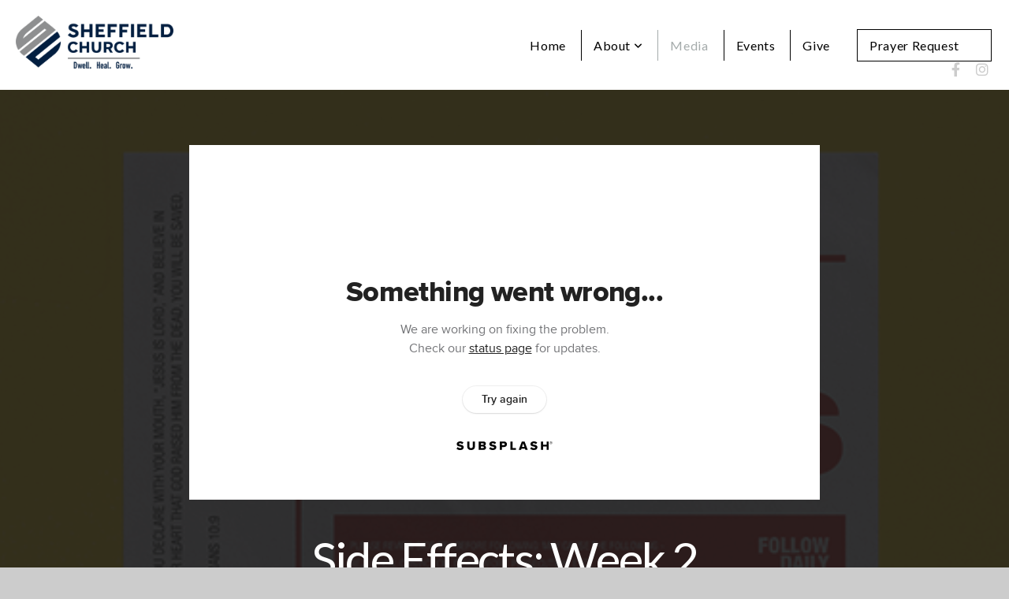

--- FILE ---
content_type: text/html; charset=utf-8
request_url: https://subsplash.com/u/-BHDNZ2/media/embed/d/97865wc?&info=0
body_size: 17065
content:
<!DOCTYPE html><html lang="en"><head><meta charSet="utf-8"/><meta name="viewport" content="width=device-width, initial-scale=1"/><link rel="stylesheet" href="https://assets.prod.subsplash.io/web-app/_next/static/css/1b6dc5a8b7dea857.css" data-precedence="next"/><link rel="preload" as="script" fetchPriority="low" href="https://assets.prod.subsplash.io/web-app/_next/static/chunks/webpack-53c6ca6fa18ac19e.js"/><script src="https://assets.prod.subsplash.io/web-app/_next/static/chunks/4bd1b696-234880969d896f6e.js" async=""></script><script src="https://assets.prod.subsplash.io/web-app/_next/static/chunks/2532-ac6cc058768d5374.js" async=""></script><script src="https://assets.prod.subsplash.io/web-app/_next/static/chunks/main-app-bda7f13629e62b98.js" async=""></script><script src="https://assets.prod.subsplash.io/web-app/_next/static/chunks/app/layout-5c8a90300a905918.js" async=""></script><script src="https://assets.prod.subsplash.io/web-app/_next/static/chunks/82316aac-948ad82ac4d03b29.js" async=""></script><script src="https://assets.prod.subsplash.io/web-app/_next/static/chunks/9189-92d83ebb837af5f1.js" async=""></script><script src="https://assets.prod.subsplash.io/web-app/_next/static/chunks/app/error-e84e184e78a4a2c2.js" async=""></script><script src="https://assets.prod.subsplash.io/web-app/_next/static/chunks/2626716e-0e20cf3728847630.js" async=""></script><script src="https://assets.prod.subsplash.io/web-app/_next/static/chunks/1e4a01de-7d53026235bfbc82.js" async=""></script><script src="https://assets.prod.subsplash.io/web-app/_next/static/chunks/13b76428-451751db6b930d67.js" async=""></script><script src="https://assets.prod.subsplash.io/web-app/_next/static/chunks/542ea986-ec287d4fec3b5165.js" async=""></script><script src="https://assets.prod.subsplash.io/web-app/_next/static/chunks/e37a0b60-2fb0f1ad7fd9ae68.js" async=""></script><script src="https://assets.prod.subsplash.io/web-app/_next/static/chunks/794d257c-ba4101535445c307.js" async=""></script><script src="https://assets.prod.subsplash.io/web-app/_next/static/chunks/1126-d983c66392baa93d.js" async=""></script><script src="https://assets.prod.subsplash.io/web-app/_next/static/chunks/5989-06a37717295b7821.js" async=""></script><script src="https://assets.prod.subsplash.io/web-app/_next/static/chunks/1239-e2d2534021e23c3f.js" async=""></script><script src="https://assets.prod.subsplash.io/web-app/_next/static/chunks/8879-a5dd34a06faae31f.js" async=""></script><script src="https://assets.prod.subsplash.io/web-app/_next/static/chunks/app/%5BcustomPath%5D/(nav)/%5B...catchall%5D/page-be19e88abf742957.js" async=""></script><script src="https://assets.prod.subsplash.io/web-app/_next/static/chunks/app/%5BcustomPath%5D/(nav)/media/embed/d/%5Bid%5D/not-found-67e152e91f9e8fd1.js" async=""></script><script src="https://assets.prod.subsplash.io/web-app/_next/static/chunks/app/global-error-4fb6d617e8b83095.js" async=""></script><script src="https://assets.prod.subsplash.io/web-app/_next/static/chunks/app/%5BcustomPath%5D/(nav)/error-6cd90ab0263f6592.js" async=""></script><script src="https://assets.prod.subsplash.io/web-app/_next/static/chunks/9037-663f1345a769e828.js" async=""></script><script src="https://assets.prod.subsplash.io/web-app/_next/static/chunks/app/%5BcustomPath%5D/layout-8abdabe0646ee0b8.js" async=""></script><meta name="theme-color" content="#002144"/><script>(self.__next_s=self.__next_s||[]).push([0,{"children":"window['__ENV'] = {\"NEXT_PUBLIC_STRIPE_KEY\":\"pk_live_NtK3fbPWR8llwyhtcNcNTXcc\",\"NEXT_PUBLIC_EUA_RECAPTCHA_SITE_KEY\":\"6LehYNsrAAAAAHzfx52xAIoealmafbJA7eFoq6li\",\"NEXT_PUBLIC_SITES_HOST\":\"https://sites.subsplash.com\",\"NEXT_PUBLIC_ENCODED_TENOR_API_KEY\":\"QUl6YVN5QjVJN2pWMDAtOFFUUE9yaEJNRUV1bUhMNXNkcWJYdGRj\",\"NEXT_PUBLIC_OMNI_SENTRY_ENABLED\":\"true\",\"NEXT_PUBLIC_BUILD_ENV\":\"prod\",\"NEXT_PUBLIC_UNLEASH_CLIENT_KEY\":\"Fm76fLUTkygGEONUIXFubtZl0X9bj7mWd6ce8CYWn2LKBPBS5Do9xEthTibmJ8Z0\",\"NEXT_PUBLIC_GOOGLE_MAPS_KEY\":\"AIzaSyAIbpdmzkOrNz79Z7TLN_h6BCMZ3CLwqsg\",\"NEXT_PUBLIC_GOOGLE_CAPTCHA_KEY\":\"6LdQxHsaAAAAAKL-fPEdaxqNaPjTItILKcm2Wf8u\",\"NEXT_PUBLIC_STRIPE_TEST_KEY\":\"pk_test_g1LO3WwPiAtH0DfRleeldKNP\",\"NEXT_PUBLIC_FEEDS_SERVICE\":\"https://feeds.subsplash.com/api/v1\",\"NEXT_PUBLIC_GUEST_TOKENS_SERVICE_CLIENT_ID\":\"01f874a5-ac2e-4be9-a67b-32f4881f8d83\",\"NEXT_PUBLIC_GUEST_TOKENS_SERVICE_CLIENT_SECRET\":\"e00d19d3f154ed876198f62e48c5af64db8536da9805ce4f6ebeac7873b6b5cc\"}"}])</script><meta name="sentry-trace" content="e9e134208323c15dc6ad2b5874ad7a62-ad12f76fbd9a1510-1"/><meta name="baggage" content="sentry-environment=production,sentry-release=e886026,sentry-public_key=b6050d068fe84772a4cab9dd4e21f1ef,sentry-trace_id=e9e134208323c15dc6ad2b5874ad7a62,sentry-sample_rate=1,sentry-transaction=GET%20%2F%5BcustomPath%5D%2Fmedia%2Fembed%2Fd%2F%5Bid%5D,sentry-sampled=true"/><script src="https://assets.prod.subsplash.io/web-app/_next/static/chunks/polyfills-42372ed130431b0a.js" noModule=""></script></head><body class="bg-n0 no-transition"><div hidden=""><!--$?--><template id="B:0"></template><!--/$--></div><section class="peer-[.transparent-route]:-mt-4xl"><!--$--><!--$?--><template id="B:1"></template><div class="flex items-center justify-center h-[300px]" role="status"><svg aria-hidden="true" class="mr-2 fill-n200 w-3xl h-3xl animate-spin" viewBox="0 0 100 101" fill="none" xmlns="http://www.w3.org/2000/svg"><path d="M100 50.5908C100 78.2051 77.6142 100.591 50 100.591C22.3858 100.591 0 78.2051 0 50.5908C0 22.9766 22.3858 0.59082 50 0.59082C77.6142 0.59082 100 22.9766 100 50.5908ZM9.08144 50.5908C9.08144 73.1895 27.4013 91.5094 50 91.5094C72.5987 91.5094 90.9186 73.1895 90.9186 50.5908C90.9186 27.9921 72.5987 9.67226 50 9.67226C27.4013 9.67226 9.08144 27.9921 9.08144 50.5908Z" fill="transparent"></path><path d="M93.9676 39.0409C96.393 38.4038 97.8624 35.9116 97.0079 33.5539C95.2932 28.8227 92.871 24.3692 89.8167 20.348C85.8452 15.1192 80.8826 10.7238 75.2124 7.41289C69.5422 4.10194 63.2754 1.94025 56.7698 1.05124C51.7666 0.367541 46.6976 0.446843 41.7345 1.27873C39.2613 1.69328 37.813 4.19778 38.4501 6.62326C39.0873 9.04874 41.5694 10.4717 44.0505 10.1071C47.8511 9.54855 51.7191 9.52689 55.5402 10.0491C60.8642 10.7766 65.9928 12.5457 70.6331 15.2552C75.2735 17.9648 79.3347 21.5619 82.5849 25.841C84.9175 28.9121 86.7997 32.2913 88.1811 35.8758C89.083 38.2158 91.5421 39.6781 93.9676 39.0409Z" fill="currentFill"></path></svg><span class="sr-only">Loading...</span></div><!--/$--><!--/$--></section><div class="fixed bottom-0 left-0 w-full pointer-events-none p-md xs:p-xl z-[100]"><div class="opacity-0 text-base rounded-md shadow-md bg-n900 text-n0 p-lg xs:max-w-[350px] w-full transition-opacity duration-300"></div></div><script>requestAnimationFrame(function(){$RT=performance.now()});</script><script src="https://assets.prod.subsplash.io/web-app/_next/static/chunks/webpack-53c6ca6fa18ac19e.js" id="_R_" async=""></script><div hidden id="S:1"><template id="P:2"></template><!--$?--><template id="B:3"></template><!--/$--></div><script>(self.__next_f=self.__next_f||[]).push([0])</script><script>self.__next_f.push([1,"1:\"$Sreact.fragment\"\n2:I[41402,[\"7177\",\"static/chunks/app/layout-5c8a90300a905918.js\"],\"\"]\n3:I[9766,[],\"\"]\n4:I[50960,[\"9326\",\"static/chunks/82316aac-948ad82ac4d03b29.js\",\"9189\",\"static/chunks/9189-92d83ebb837af5f1.js\",\"8039\",\"static/chunks/app/error-e84e184e78a4a2c2.js\"],\"default\"]\n5:I[98924,[],\"\"]\n"])</script><script>self.__next_f.push([1,"6:I[9254,[\"7596\",\"static/chunks/2626716e-0e20cf3728847630.js\",\"8060\",\"static/chunks/1e4a01de-7d53026235bfbc82.js\",\"586\",\"static/chunks/13b76428-451751db6b930d67.js\",\"6915\",\"static/chunks/542ea986-ec287d4fec3b5165.js\",\"4935\",\"static/chunks/e37a0b60-2fb0f1ad7fd9ae68.js\",\"958\",\"static/chunks/794d257c-ba4101535445c307.js\",\"9326\",\"static/chunks/82316aac-948ad82ac4d03b29.js\",\"1126\",\"static/chunks/1126-d983c66392baa93d.js\",\"5989\",\"static/chunks/5989-06a37717295b7821.js\",\"1239\",\"static/chunks/1239-e2d2534021e23c3f.js\",\"9189\",\"static/chunks/9189-92d83ebb837af5f1.js\",\"8879\",\"static/chunks/8879-a5dd34a06faae31f.js\",\"8957\",\"static/chunks/app/%5BcustomPath%5D/(nav)/%5B...catchall%5D/page-be19e88abf742957.js\"],\"default\"]\n"])</script><script>self.__next_f.push([1,"7:\"$Sreact.suspense\"\nb:I[27836,[\"8579\",\"static/chunks/app/%5BcustomPath%5D/(nav)/media/embed/d/%5Bid%5D/not-found-67e152e91f9e8fd1.js\"],\"default\"]\nd:I[24431,[],\"OutletBoundary\"]\nf:I[15278,[],\"AsyncMetadataOutlet\"]\n15:I[54062,[\"9326\",\"static/chunks/82316aac-948ad82ac4d03b29.js\",\"9189\",\"static/chunks/9189-92d83ebb837af5f1.js\",\"4219\",\"static/chunks/app/global-error-4fb6d617e8b83095.js\"],\"default\"]\n17:I[24431,[],\"ViewportBoundary\"]\n19:I[24431,[],\"MetadataBoundary\"]\n:HL[\"https://assets.prod.subsplash.io/web-app/_next/static/css/1b6dc5a8b7dea857.css\",\"style\"]\n"])</script><script>self.__next_f.push([1,"0:{\"P\":null,\"b\":\"e886026\",\"p\":\"https://assets.prod.subsplash.io/web-app\",\"c\":[\"\",\"-BHDNZ2\",\"media\",\"embed\",\"d\",\"97865wc?info=0\"],\"i\":false,\"f\":[[[\"\",{\"children\":[[\"customPath\",\"-BHDNZ2\",\"d\"],{\"children\":[\"(nav)\",{\"children\":[\"media\",{\"children\":[\"embed\",{\"children\":[\"d\",{\"children\":[[\"id\",\"97865wc\",\"d\"],{\"children\":[\"__PAGE__?{\\\"info\\\":\\\"0\\\"}\",{}]}]}]}]}]}]}]},\"$undefined\",\"$undefined\",true],[\"\",[\"$\",\"$1\",\"c\",{\"children\":[[[\"$\",\"link\",\"0\",{\"rel\":\"stylesheet\",\"href\":\"https://assets.prod.subsplash.io/web-app/_next/static/css/1b6dc5a8b7dea857.css\",\"precedence\":\"next\",\"crossOrigin\":\"$undefined\",\"nonce\":\"$undefined\"}]],[\"$\",\"html\",null,{\"lang\":\"en\",\"children\":[[\"$\",\"head\",null,{\"children\":[\"$\",\"$L2\",null,{\"strategy\":\"beforeInteractive\",\"nonce\":\"$undefined\",\"dangerouslySetInnerHTML\":{\"__html\":\"window['__ENV'] = {\\\"NEXT_PUBLIC_STRIPE_KEY\\\":\\\"pk_live_NtK3fbPWR8llwyhtcNcNTXcc\\\",\\\"NEXT_PUBLIC_EUA_RECAPTCHA_SITE_KEY\\\":\\\"6LehYNsrAAAAAHzfx52xAIoealmafbJA7eFoq6li\\\",\\\"NEXT_PUBLIC_SITES_HOST\\\":\\\"https://sites.subsplash.com\\\",\\\"NEXT_PUBLIC_ENCODED_TENOR_API_KEY\\\":\\\"QUl6YVN5QjVJN2pWMDAtOFFUUE9yaEJNRUV1bUhMNXNkcWJYdGRj\\\",\\\"NEXT_PUBLIC_OMNI_SENTRY_ENABLED\\\":\\\"true\\\",\\\"NEXT_PUBLIC_BUILD_ENV\\\":\\\"prod\\\",\\\"NEXT_PUBLIC_UNLEASH_CLIENT_KEY\\\":\\\"Fm76fLUTkygGEONUIXFubtZl0X9bj7mWd6ce8CYWn2LKBPBS5Do9xEthTibmJ8Z0\\\",\\\"NEXT_PUBLIC_GOOGLE_MAPS_KEY\\\":\\\"AIzaSyAIbpdmzkOrNz79Z7TLN_h6BCMZ3CLwqsg\\\",\\\"NEXT_PUBLIC_GOOGLE_CAPTCHA_KEY\\\":\\\"6LdQxHsaAAAAAKL-fPEdaxqNaPjTItILKcm2Wf8u\\\",\\\"NEXT_PUBLIC_STRIPE_TEST_KEY\\\":\\\"pk_test_g1LO3WwPiAtH0DfRleeldKNP\\\",\\\"NEXT_PUBLIC_FEEDS_SERVICE\\\":\\\"https://feeds.subsplash.com/api/v1\\\",\\\"NEXT_PUBLIC_GUEST_TOKENS_SERVICE_CLIENT_ID\\\":\\\"01f874a5-ac2e-4be9-a67b-32f4881f8d83\\\",\\\"NEXT_PUBLIC_GUEST_TOKENS_SERVICE_CLIENT_SECRET\\\":\\\"e00d19d3f154ed876198f62e48c5af64db8536da9805ce4f6ebeac7873b6b5cc\\\"}\"}}]}],[\"$\",\"body\",null,{\"className\":\"bg-n0 no-transition\",\"children\":[\"$\",\"$L3\",null,{\"parallelRouterKey\":\"children\",\"error\":\"$4\",\"errorStyles\":[],\"errorScripts\":[],\"template\":[\"$\",\"$L5\",null,{}],\"templateStyles\":\"$undefined\",\"templateScripts\":\"$undefined\",\"notFound\":[[[\"$\",\"$L6\",null,{\"statusCode\":404}],[\"$\",\"div\",null,{\"className\":\"flex justify-center flex-col text-center items-center my-[160px]\",\"children\":[[\"$\",\"h1\",null,{\"className\":\"text-4xl tracking-[-0.6px] font-black mt-sm\",\"children\":\"Page not found...\"}],[\"$\",\"p\",null,{\"className\":\"text-b1 text-n500 w-[313px] leading-6 mt-lg\",\"children\":\"Sorry, the page you are looking for doesn't exist or has been moved.\"}]]}],[\"$\",\"$7\",null,{\"children\":\"$L8\"}]],[]],\"forbidden\":\"$undefined\",\"unauthorized\":\"$undefined\"}]}]]}]]}],{\"children\":[[\"customPath\",\"-BHDNZ2\",\"d\"],[\"$\",\"$1\",\"c\",{\"children\":[null,\"$L9\"]}],{\"children\":[\"(nav)\",[\"$\",\"$1\",\"c\",{\"children\":[null,\"$La\"]}],{\"children\":[\"media\",[\"$\",\"$1\",\"c\",{\"children\":[null,[\"$\",\"$L3\",null,{\"parallelRouterKey\":\"children\",\"error\":\"$undefined\",\"errorStyles\":\"$undefined\",\"errorScripts\":\"$undefined\",\"template\":[\"$\",\"$L5\",null,{}],\"templateStyles\":\"$undefined\",\"templateScripts\":\"$undefined\",\"notFound\":\"$undefined\",\"forbidden\":\"$undefined\",\"unauthorized\":\"$undefined\"}]]}],{\"children\":[\"embed\",[\"$\",\"$1\",\"c\",{\"children\":[null,[\"$\",\"$L3\",null,{\"parallelRouterKey\":\"children\",\"error\":\"$undefined\",\"errorStyles\":\"$undefined\",\"errorScripts\":\"$undefined\",\"template\":[\"$\",\"$L5\",null,{}],\"templateStyles\":\"$undefined\",\"templateScripts\":\"$undefined\",\"notFound\":\"$undefined\",\"forbidden\":\"$undefined\",\"unauthorized\":\"$undefined\"}]]}],{\"children\":[\"d\",[\"$\",\"$1\",\"c\",{\"children\":[null,[\"$\",\"$L3\",null,{\"parallelRouterKey\":\"children\",\"error\":\"$undefined\",\"errorStyles\":\"$undefined\",\"errorScripts\":\"$undefined\",\"template\":[\"$\",\"$L5\",null,{}],\"templateStyles\":\"$undefined\",\"templateScripts\":\"$undefined\",\"notFound\":\"$undefined\",\"forbidden\":\"$undefined\",\"unauthorized\":\"$undefined\"}]]}],{\"children\":[[\"id\",\"97865wc\",\"d\"],[\"$\",\"$1\",\"c\",{\"children\":[null,[\"$\",\"$L3\",null,{\"parallelRouterKey\":\"children\",\"error\":\"$undefined\",\"errorStyles\":\"$undefined\",\"errorScripts\":\"$undefined\",\"template\":[\"$\",\"$L5\",null,{}],\"templateStyles\":\"$undefined\",\"templateScripts\":\"$undefined\",\"notFound\":[[\"$\",\"$Lb\",null,{}],[]],\"forbidden\":\"$undefined\",\"unauthorized\":\"$undefined\"}]]}],{\"children\":[\"__PAGE__\",[\"$\",\"$1\",\"c\",{\"children\":[\"$Lc\",null,[\"$\",\"$Ld\",null,{\"children\":[\"$Le\",[\"$\",\"$Lf\",null,{\"promise\":\"$@10\"}]]}]]}],{},null,false]},null,false]},null,false]},null,false]},[[\"$\",\"div\",\"l\",{\"className\":\"flex items-center justify-center h-[300px]\",\"role\":\"status\",\"children\":[[\"$\",\"svg\",null,{\"aria-hidden\":\"true\",\"className\":\"mr-2 fill-n200 w-3xl h-3xl animate-spin\",\"viewBox\":\"0 0 100 101\",\"fill\":\"none\",\"xmlns\":\"http://www.w3.org/2000/svg\",\"children\":[[\"$\",\"path\",null,{\"d\":\"M100 50.5908C100 78.2051 77.6142 100.591 50 100.591C22.3858 100.591 0 78.2051 0 50.5908C0 22.9766 22.3858 0.59082 50 0.59082C77.6142 0.59082 100 22.9766 100 50.5908ZM9.08144 50.5908C9.08144 73.1895 27.4013 91.5094 50 91.5094C72.5987 91.5094 90.9186 73.1895 90.9186 50.5908C90.9186 27.9921 72.5987 9.67226 50 9.67226C27.4013 9.67226 9.08144 27.9921 9.08144 50.5908Z\",\"fill\":\"transparent\"}],\"$L11\"]}],\"$L12\"]}],[],[]],false]},[\"$L13\",[],[]],false]},null,false]},null,false],\"$L14\",false]],\"m\":\"$undefined\",\"G\":[\"$15\",[\"$L16\"]],\"s\":false,\"S\":false}\n"])</script><script>self.__next_f.push([1,"11:[\"$\",\"path\",null,{\"d\":\"M93.9676 39.0409C96.393 38.4038 97.8624 35.9116 97.0079 33.5539C95.2932 28.8227 92.871 24.3692 89.8167 20.348C85.8452 15.1192 80.8826 10.7238 75.2124 7.41289C69.5422 4.10194 63.2754 1.94025 56.7698 1.05124C51.7666 0.367541 46.6976 0.446843 41.7345 1.27873C39.2613 1.69328 37.813 4.19778 38.4501 6.62326C39.0873 9.04874 41.5694 10.4717 44.0505 10.1071C47.8511 9.54855 51.7191 9.52689 55.5402 10.0491C60.8642 10.7766 65.9928 12.5457 70.6331 15.2552C75.2735 17.9648 79.3347 21.5619 82.5849 25.841C84.9175 28.9121 86.7997 32.2913 88.1811 35.8758C89.083 38.2158 91.5421 39.6781 93.9676 39.0409Z\",\"fill\":\"currentFill\"}]\n12:[\"$\",\"span\",null,{\"className\":\"sr-only\",\"children\":\"Loading...\"}]\n"])</script><script>self.__next_f.push([1,"13:[\"$\",\"div\",\"l\",{\"className\":\"flex items-center justify-center h-[300px]\",\"role\":\"status\",\"children\":[[\"$\",\"svg\",null,{\"aria-hidden\":\"true\",\"className\":\"mr-2 fill-n200 w-3xl h-3xl animate-spin\",\"viewBox\":\"0 0 100 101\",\"fill\":\"none\",\"xmlns\":\"http://www.w3.org/2000/svg\",\"children\":[[\"$\",\"path\",null,{\"d\":\"M100 50.5908C100 78.2051 77.6142 100.591 50 100.591C22.3858 100.591 0 78.2051 0 50.5908C0 22.9766 22.3858 0.59082 50 0.59082C77.6142 0.59082 100 22.9766 100 50.5908ZM9.08144 50.5908C9.08144 73.1895 27.4013 91.5094 50 91.5094C72.5987 91.5094 90.9186 73.1895 90.9186 50.5908C90.9186 27.9921 72.5987 9.67226 50 9.67226C27.4013 9.67226 9.08144 27.9921 9.08144 50.5908Z\",\"fill\":\"transparent\"}],[\"$\",\"path\",null,{\"d\":\"M93.9676 39.0409C96.393 38.4038 97.8624 35.9116 97.0079 33.5539C95.2932 28.8227 92.871 24.3692 89.8167 20.348C85.8452 15.1192 80.8826 10.7238 75.2124 7.41289C69.5422 4.10194 63.2754 1.94025 56.7698 1.05124C51.7666 0.367541 46.6976 0.446843 41.7345 1.27873C39.2613 1.69328 37.813 4.19778 38.4501 6.62326C39.0873 9.04874 41.5694 10.4717 44.0505 10.1071C47.8511 9.54855 51.7191 9.52689 55.5402 10.0491C60.8642 10.7766 65.9928 12.5457 70.6331 15.2552C75.2735 17.9648 79.3347 21.5619 82.5849 25.841C84.9175 28.9121 86.7997 32.2913 88.1811 35.8758C89.083 38.2158 91.5421 39.6781 93.9676 39.0409Z\",\"fill\":\"currentFill\"}]]}],[\"$\",\"span\",null,{\"className\":\"sr-only\",\"children\":\"Loading...\"}]]}]\n"])</script><script>self.__next_f.push([1,"14:[\"$\",\"$1\",\"h\",{\"children\":[null,[[\"$\",\"$L17\",null,{\"children\":\"$L18\"}],null],[\"$\",\"$L19\",null,{\"children\":[\"$\",\"div\",null,{\"hidden\":true,\"children\":[\"$\",\"$7\",null,{\"fallback\":null,\"children\":\"$L1a\"}]}]}]]}]\n16:[\"$\",\"link\",\"0\",{\"rel\":\"stylesheet\",\"href\":\"https://assets.prod.subsplash.io/web-app/_next/static/css/1b6dc5a8b7dea857.css\",\"precedence\":\"next\",\"crossOrigin\":\"$undefined\",\"nonce\":\"$undefined\"}]\n8:null\n"])</script><script>self.__next_f.push([1,"1c:I[19120,[\"9326\",\"static/chunks/82316aac-948ad82ac4d03b29.js\",\"9189\",\"static/chunks/9189-92d83ebb837af5f1.js\",\"8053\",\"static/chunks/app/%5BcustomPath%5D/(nav)/error-6cd90ab0263f6592.js\"],\"default\"]\n"])</script><script>self.__next_f.push([1,"a:[\"$L1b\",[\"$\",\"section\",null,{\"className\":\"peer-[.transparent-route]:-mt-4xl\",\"children\":[\"$\",\"$L3\",null,{\"parallelRouterKey\":\"children\",\"error\":\"$1c\",\"errorStyles\":[],\"errorScripts\":[],\"template\":[\"$\",\"$L5\",null,{}],\"templateStyles\":\"$undefined\",\"templateScripts\":\"$undefined\",\"notFound\":[[[\"$\",\"$L6\",null,{\"statusCode\":404}],[\"$\",\"div\",null,{\"className\":\"flex justify-center flex-col text-center items-center my-[160px]\",\"children\":[[\"$\",\"h1\",null,{\"className\":\"text-4xl tracking-[-0.6px] font-black mt-sm\",\"children\":\"Page not found...\"}],[\"$\",\"p\",null,{\"className\":\"text-b1 text-n500 w-[313px] leading-6 mt-lg\",\"children\":\"Sorry, the page you are looking for doesn't exist or has been moved.\"}]]}],[\"$\",\"$7\",null,{\"children\":\"$L1d\"}]],[]],\"forbidden\":\"$undefined\",\"unauthorized\":\"$undefined\"}]}]]\n"])</script><script>self.__next_f.push([1,"18:[[\"$\",\"meta\",\"0\",{\"charSet\":\"utf-8\"}],[\"$\",\"meta\",\"1\",{\"name\":\"viewport\",\"content\":\"width=device-width, initial-scale=1\"}],[\"$\",\"meta\",\"2\",{\"name\":\"theme-color\",\"content\":\"#002144\"}]]\ne:null\n"])</script><script>self.__next_f.push([1,"1d:null\n1b:\"$undefined\"\n"])</script><script>self.__next_f.push([1,"1e:I[42238,[\"7596\",\"static/chunks/2626716e-0e20cf3728847630.js\",\"8060\",\"static/chunks/1e4a01de-7d53026235bfbc82.js\",\"586\",\"static/chunks/13b76428-451751db6b930d67.js\",\"6915\",\"static/chunks/542ea986-ec287d4fec3b5165.js\",\"4935\",\"static/chunks/e37a0b60-2fb0f1ad7fd9ae68.js\",\"958\",\"static/chunks/794d257c-ba4101535445c307.js\",\"9326\",\"static/chunks/82316aac-948ad82ac4d03b29.js\",\"1126\",\"static/chunks/1126-d983c66392baa93d.js\",\"5989\",\"static/chunks/5989-06a37717295b7821.js\",\"1239\",\"static/chunks/1239-e2d2534021e23c3f.js\",\"9189\",\"static/chunks/9189-92d83ebb837af5f1.js\",\"9037\",\"static/chunks/9037-663f1345a769e828.js\",\"644\",\"static/chunks/app/%5BcustomPath%5D/layout-8abdabe0646ee0b8.js\"],\"default\"]\n"])</script><script>self.__next_f.push([1,"1f:I[75447,[\"7596\",\"static/chunks/2626716e-0e20cf3728847630.js\",\"8060\",\"static/chunks/1e4a01de-7d53026235bfbc82.js\",\"586\",\"static/chunks/13b76428-451751db6b930d67.js\",\"6915\",\"static/chunks/542ea986-ec287d4fec3b5165.js\",\"4935\",\"static/chunks/e37a0b60-2fb0f1ad7fd9ae68.js\",\"958\",\"static/chunks/794d257c-ba4101535445c307.js\",\"9326\",\"static/chunks/82316aac-948ad82ac4d03b29.js\",\"1126\",\"static/chunks/1126-d983c66392baa93d.js\",\"5989\",\"static/chunks/5989-06a37717295b7821.js\",\"1239\",\"static/chunks/1239-e2d2534021e23c3f.js\",\"9189\",\"static/chunks/9189-92d83ebb837af5f1.js\",\"9037\",\"static/chunks/9037-663f1345a769e828.js\",\"644\",\"static/chunks/app/%5BcustomPath%5D/layout-8abdabe0646ee0b8.js\"],\"default\"]\n"])</script><script>self.__next_f.push([1,"20:I[695,[\"7596\",\"static/chunks/2626716e-0e20cf3728847630.js\",\"8060\",\"static/chunks/1e4a01de-7d53026235bfbc82.js\",\"586\",\"static/chunks/13b76428-451751db6b930d67.js\",\"6915\",\"static/chunks/542ea986-ec287d4fec3b5165.js\",\"4935\",\"static/chunks/e37a0b60-2fb0f1ad7fd9ae68.js\",\"958\",\"static/chunks/794d257c-ba4101535445c307.js\",\"9326\",\"static/chunks/82316aac-948ad82ac4d03b29.js\",\"1126\",\"static/chunks/1126-d983c66392baa93d.js\",\"5989\",\"static/chunks/5989-06a37717295b7821.js\",\"1239\",\"static/chunks/1239-e2d2534021e23c3f.js\",\"9189\",\"static/chunks/9189-92d83ebb837af5f1.js\",\"9037\",\"static/chunks/9037-663f1345a769e828.js\",\"644\",\"static/chunks/app/%5BcustomPath%5D/layout-8abdabe0646ee0b8.js\"],\"ApplicationContextProvider\"]\n"])</script><script>self.__next_f.push([1,"21:I[27346,[\"7596\",\"static/chunks/2626716e-0e20cf3728847630.js\",\"8060\",\"static/chunks/1e4a01de-7d53026235bfbc82.js\",\"586\",\"static/chunks/13b76428-451751db6b930d67.js\",\"6915\",\"static/chunks/542ea986-ec287d4fec3b5165.js\",\"4935\",\"static/chunks/e37a0b60-2fb0f1ad7fd9ae68.js\",\"958\",\"static/chunks/794d257c-ba4101535445c307.js\",\"9326\",\"static/chunks/82316aac-948ad82ac4d03b29.js\",\"1126\",\"static/chunks/1126-d983c66392baa93d.js\",\"5989\",\"static/chunks/5989-06a37717295b7821.js\",\"1239\",\"static/chunks/1239-e2d2534021e23c3f.js\",\"9189\",\"static/chunks/9189-92d83ebb837af5f1.js\",\"9037\",\"static/chunks/9037-663f1345a769e828.js\",\"644\",\"static/chunks/app/%5BcustomPath%5D/layout-8abdabe0646ee0b8.js\"],\"default\"]\n"])</script><script>self.__next_f.push([1,"22:I[78514,[\"7596\",\"static/chunks/2626716e-0e20cf3728847630.js\",\"8060\",\"static/chunks/1e4a01de-7d53026235bfbc82.js\",\"586\",\"static/chunks/13b76428-451751db6b930d67.js\",\"6915\",\"static/chunks/542ea986-ec287d4fec3b5165.js\",\"4935\",\"static/chunks/e37a0b60-2fb0f1ad7fd9ae68.js\",\"958\",\"static/chunks/794d257c-ba4101535445c307.js\",\"9326\",\"static/chunks/82316aac-948ad82ac4d03b29.js\",\"1126\",\"static/chunks/1126-d983c66392baa93d.js\",\"5989\",\"static/chunks/5989-06a37717295b7821.js\",\"1239\",\"static/chunks/1239-e2d2534021e23c3f.js\",\"9189\",\"static/chunks/9189-92d83ebb837af5f1.js\",\"9037\",\"static/chunks/9037-663f1345a769e828.js\",\"644\",\"static/chunks/app/%5BcustomPath%5D/layout-8abdabe0646ee0b8.js\"],\"default\"]\n"])</script><script>self.__next_f.push([1,"23:I[73572,[\"7596\",\"static/chunks/2626716e-0e20cf3728847630.js\",\"8060\",\"static/chunks/1e4a01de-7d53026235bfbc82.js\",\"586\",\"static/chunks/13b76428-451751db6b930d67.js\",\"6915\",\"static/chunks/542ea986-ec287d4fec3b5165.js\",\"4935\",\"static/chunks/e37a0b60-2fb0f1ad7fd9ae68.js\",\"958\",\"static/chunks/794d257c-ba4101535445c307.js\",\"9326\",\"static/chunks/82316aac-948ad82ac4d03b29.js\",\"1126\",\"static/chunks/1126-d983c66392baa93d.js\",\"5989\",\"static/chunks/5989-06a37717295b7821.js\",\"1239\",\"static/chunks/1239-e2d2534021e23c3f.js\",\"9189\",\"static/chunks/9189-92d83ebb837af5f1.js\",\"9037\",\"static/chunks/9037-663f1345a769e828.js\",\"644\",\"static/chunks/app/%5BcustomPath%5D/layout-8abdabe0646ee0b8.js\"],\"default\"]\n"])</script><script>self.__next_f.push([1,"24:I[13138,[\"7596\",\"static/chunks/2626716e-0e20cf3728847630.js\",\"8060\",\"static/chunks/1e4a01de-7d53026235bfbc82.js\",\"586\",\"static/chunks/13b76428-451751db6b930d67.js\",\"6915\",\"static/chunks/542ea986-ec287d4fec3b5165.js\",\"4935\",\"static/chunks/e37a0b60-2fb0f1ad7fd9ae68.js\",\"958\",\"static/chunks/794d257c-ba4101535445c307.js\",\"9326\",\"static/chunks/82316aac-948ad82ac4d03b29.js\",\"1126\",\"static/chunks/1126-d983c66392baa93d.js\",\"5989\",\"static/chunks/5989-06a37717295b7821.js\",\"1239\",\"static/chunks/1239-e2d2534021e23c3f.js\",\"9189\",\"static/chunks/9189-92d83ebb837af5f1.js\",\"9037\",\"static/chunks/9037-663f1345a769e828.js\",\"644\",\"static/chunks/app/%5BcustomPath%5D/layout-8abdabe0646ee0b8.js\"],\"default\"]\n"])</script><script>self.__next_f.push([1,"25:I[63964,[\"7596\",\"static/chunks/2626716e-0e20cf3728847630.js\",\"8060\",\"static/chunks/1e4a01de-7d53026235bfbc82.js\",\"586\",\"static/chunks/13b76428-451751db6b930d67.js\",\"6915\",\"static/chunks/542ea986-ec287d4fec3b5165.js\",\"4935\",\"static/chunks/e37a0b60-2fb0f1ad7fd9ae68.js\",\"958\",\"static/chunks/794d257c-ba4101535445c307.js\",\"9326\",\"static/chunks/82316aac-948ad82ac4d03b29.js\",\"1126\",\"static/chunks/1126-d983c66392baa93d.js\",\"5989\",\"static/chunks/5989-06a37717295b7821.js\",\"1239\",\"static/chunks/1239-e2d2534021e23c3f.js\",\"9189\",\"static/chunks/9189-92d83ebb837af5f1.js\",\"9037\",\"static/chunks/9037-663f1345a769e828.js\",\"644\",\"static/chunks/app/%5BcustomPath%5D/layout-8abdabe0646ee0b8.js\"],\"default\"]\n"])</script><script>self.__next_f.push([1,"26:I[30849,[\"7596\",\"static/chunks/2626716e-0e20cf3728847630.js\",\"8060\",\"static/chunks/1e4a01de-7d53026235bfbc82.js\",\"586\",\"static/chunks/13b76428-451751db6b930d67.js\",\"6915\",\"static/chunks/542ea986-ec287d4fec3b5165.js\",\"4935\",\"static/chunks/e37a0b60-2fb0f1ad7fd9ae68.js\",\"958\",\"static/chunks/794d257c-ba4101535445c307.js\",\"9326\",\"static/chunks/82316aac-948ad82ac4d03b29.js\",\"1126\",\"static/chunks/1126-d983c66392baa93d.js\",\"5989\",\"static/chunks/5989-06a37717295b7821.js\",\"1239\",\"static/chunks/1239-e2d2534021e23c3f.js\",\"9189\",\"static/chunks/9189-92d83ebb837af5f1.js\",\"9037\",\"static/chunks/9037-663f1345a769e828.js\",\"644\",\"static/chunks/app/%5BcustomPath%5D/layout-8abdabe0646ee0b8.js\"],\"default\"]\n"])</script><script>self.__next_f.push([1,"9:[[\"$\",\"$L1e\",null,{}],[\"$\",\"$L1f\",null,{}],[\"$\",\"$L6\",null,{\"statusCode\":200}],[\"$\",\"$L20\",null,{\"initialData\":{\"url\":{\"customPath\":\"-BHDNZ2\",\"headers\":{},\"host\":\"https://subsplash.com/u\"},\"appUrls\":{\"webAppUrl\":\"$undefined\",\"givingUrl\":\"$undefined\"},\"tokens\":{\"guest\":\"eyJhbGciOiJSUzI1NiIsImtpZCI6ImJmZWNjMGRmLWM2YmItNDRiNy05Y2QyLWVkOWJhMTdhODNiNyIsInR5cCI6IkpXVCJ9.[base64].[base64]\",\"user\":\"$undefined\",\"refresh\":\"$undefined\",\"accessTokens\":{\"19bc7532-7e56-440c-bd2e-171026dd5195\":null}},\"user\":\"$undefined\",\"app\":{\"address\":{\"street\":\"2280 Abbe Rd\",\"city\":\"Sheffield Village\",\"state\":\"OH\",\"postal_code\":\"44054\",\"country\":\"US\"},\"appKey\":\"BHDNZ2\",\"branding\":{\"brandLogo\":\"https://images.subsplash.com/icon.png?logo_scale=60\u0026w=200\u0026h=200\u0026logo_id=ef6dfaaa-460c-40f0-9722-78a2f11102dd\u0026bg_color=f6f6f7\",\"brandColor\":\"#002144\",\"silhouetteLogo\":\"https://images.subsplash.com/{name}.{ext}?id=462f805a-5322-49c9-82e9-f43bd86372c3\u0026w={width}\u0026h={height}\",\"colorScheme\":\"light\"},\"orgKey\":\"HWH27PHB\",\"phone\":\"4402269248\",\"shortCode\":\"q7nz\",\"title\":\"Sheffield Church of God\",\"features\":[{\"id\":\"1c7302b3-646b-493d-9e2d-6933093a40bc\",\"name\":\"search:media\",\"enabled\":true},{\"id\":\"548ba53e-8794-46e3-afc4-7ea4610d98c1\",\"name\":\"geoengage:geofence\",\"enabled\":true},{\"id\":\"01bef2f2-29fa-4993-ab4c-731ee0957bd0\",\"name\":\"giving\",\"enabled\":true},{\"id\":\"19f68206-7e4e-4c7b-aabb-7157c329d872\",\"name\":\"messages\",\"enabled\":true},{\"id\":\"94d83597-af11-4709-8a20-e0459fc52b3b\",\"name\":\"notes\",\"enabled\":true},{\"id\":\"7aa20c4e-5815-40a7-9f27-6ce8aa6aebe7\",\"name\":\"media-downloads\",\"enabled\":true}]},\"org\":{\"timezone\":\"America/Indiana/Indianapolis\"},\"featureFlags\":[\"giving.payment-intents\",\"media.nmt-hide-reorder-rows\",\"check-in-kiosk.brother-sdk\",\"check-in.pre-check\",\"media.livestream-in-media-tab\",\"media.universal-player-in-webshell-media-detail-page\",\"giving.non-traditional-gifts\",\"events.household-statements\",\"live.srt\",\"media.webshell-embeds\",\"media.pulpit-ai-upgrade\",\"giving.kappa-opt-in\",\"media.pulpit-ai-in-dashboard\",\"giving.use-new-dcf-rates\",\"people.login-with-phone\",\"mint.new-split-gift\"],\"global\":{\"appFeatures\":[\"search:media\",\"geoengage:geofence\",\"giving\",\"messages\",\"notes\",\"media-downloads\"],\"authReturnUrl\":\"\",\"isAuthModalVisible\":false,\"isInMobileApp\":false,\"snackbarMessage\":\"\",\"taxRegistrationCode\":\"501c3\",\"taxStatus\":\"exempt\",\"website\":\"$undefined\",\"facebookUsername\":\"$undefined\",\"instagramHandle\":\"$undefined\",\"twitterHandle\":\"$undefined\"}},\"children\":[[\"$\",\"$L21\",null,{}],[\"$\",\"$L22\",null,{}],[\"$\",\"$L3\",null,{\"parallelRouterKey\":\"children\",\"error\":\"$undefined\",\"errorStyles\":\"$undefined\",\"errorScripts\":\"$undefined\",\"template\":[\"$\",\"$L5\",null,{}],\"templateStyles\":\"$undefined\",\"templateScripts\":\"$undefined\",\"notFound\":\"$undefined\",\"forbidden\":\"$undefined\",\"unauthorized\":\"$undefined\"}],[\"$\",\"$L23\",null,{}],[\"$\",\"$L24\",null,{}],[\"$\",\"$L25\",null,{}],[\"$\",\"$L26\",null,{}]]}]]\n"])</script><script>self.__next_f.push([1,"27:I[75667,[\"7596\",\"static/chunks/2626716e-0e20cf3728847630.js\",\"8060\",\"static/chunks/1e4a01de-7d53026235bfbc82.js\",\"586\",\"static/chunks/13b76428-451751db6b930d67.js\",\"6915\",\"static/chunks/542ea986-ec287d4fec3b5165.js\",\"4935\",\"static/chunks/e37a0b60-2fb0f1ad7fd9ae68.js\",\"958\",\"static/chunks/794d257c-ba4101535445c307.js\",\"9326\",\"static/chunks/82316aac-948ad82ac4d03b29.js\",\"8448\",\"static/chunks/87e9e1a7-83be2cc0a85041ee.js\",\"1126\",\"static/chunks/1126-d983c66392baa93d.js\",\"5989\",\"static/chunks/5989-06a37717295b7821.js\",\"1239\",\"static/chunks/1239-e2d2534021e23c3f.js\",\"9189\",\"static/chunks/9189-92d83ebb837af5f1.js\",\"6013\",\"static/chunks/6013-675ae4b5d606209a.js\",\"7070\",\"static/chunks/7070-f62a96be0e629dc1.js\",\"6420\",\"static/chunks/app/%5BcustomPath%5D/(nav)/media/embed/d/%5Bid%5D/page-ebe621ef94a32e00.js\"],\"default\"]\n"])</script><script>self.__next_f.push([1,"28:I[80622,[],\"IconMark\"]\n"])</script><script>self.__next_f.push([1,"c:[\"$\",\"$L27\",null,{\"data\":{\"_links\":{\"self\":{\"href\":\"https://core.subsplash.com/media/v1/media-items/ace21f04-b140-4cfe-be8b-7ce2ac4decbd\"},\"embed\":{\"href\":\"http://subsplash.com/embed/97865wc\"},\"share\":{\"href\":\"https://subspla.sh/97865wc\"},\"dashboard\":{\"href\":\"https://dashboard.subsplash.com/BHDNZ2/-d/#/library/media/items/ace21f04-b140-4cfe-be8b-7ce2ac4decbd\"}},\"id\":\"ace21f04-b140-4cfe-be8b-7ce2ac4decbd\",\"app_key\":\"BHDNZ2\",\"title\":\"Side Effects: Week 2\",\"date\":\"2023-07-16T00:00:00Z\",\"slug\":\"side-effects-week-2\",\"external_video_url\":\"https://gen3-mp4-cdn1.streamspot.com/mp4/f5056c07e6/1373962/original.mp4\",\"position\":2,\"published_at\":\"2023-07-16T13:11:00Z\",\"status\":\"published\",\"auto_publish\":false,\"short_code\":\"97865wc\",\"uses_live_vod\":true,\"created_at\":\"2023-07-16T14:07:59Z\",\"updated_at\":\"2023-07-16T15:35:16Z\",\"_embedded\":{\"media-series\":{\"_links\":{\"self\":{\"href\":\"https://core.subsplash.com/media/v1/media-series/349de373-2724-4787-ac83-a93d1fe65a2f\"},\"media-items\":{\"href\":\"https://core.subsplash.com/media/v1/media-items?filter[media_series]=349de373-2724-4787-ac83-a93d1fe65a2f\"}},\"id\":\"349de373-2724-4787-ac83-a93d1fe65a2f\",\"app_key\":\"BHDNZ2\",\"title\":\"Side Effects\",\"slug\":\"side-effects\",\"media_items_count\":4,\"published_media_items_count\":4,\"display_type\":\"thumbnails\",\"published_at\":\"2023-07-06T23:08:53Z\",\"status\":\"published\",\"short_code\":\"z778mts\",\"is_default\":false,\"position\":54,\"created_at\":\"2023-07-06T23:05:51Z\",\"updated_at\":\"2023-07-06T23:09:53Z\"},\"images\":[{\"app_key\":\"BHDNZ2\",\"average_color_hex\":\"#d3a772\",\"created_at\":\"2023-07-06T23:07:31Z\",\"height\":1080,\"title\":\"Side-Effects_Title-Slide.jpg\",\"type\":\"wide\",\"updated_at\":\"2023-07-06T23:07:30Z\",\"vibrant_color_hex\":\"#f7c702\",\"width\":1920,\"id\":\"d744b71a-305b-4f5e-9b6c-9ae5b5c57990\",\"_links\":{\"download\":{\"href\":\"https://core.subsplash.com/files/download?type=images\u0026id=d744b71a-305b-4f5e-9b6c-9ae5b5c57990\u0026filename={filename}.jpg\"},\"dynamic\":{\"href\":\"https://images.subsplash.com/{name}.{ext}?id=d744b71a-305b-4f5e-9b6c-9ae5b5c57990\u0026w={width}\u0026h={height}\"},\"related\":{\"href\":\"https://cdn.subsplash.com/images/BHDNZ2/_source/765b1f8f-539b-4bbb-a089-b8b4d9365a63/image.jpg\"},\"self\":{\"href\":\"https://core.subsplash.com/files/v1/images/d744b71a-305b-4f5e-9b6c-9ae5b5c57990\"}},\"_embedded\":{\"source\":{\"app_key\":\"BHDNZ2\",\"average_color_hex\":\"#d3a772\",\"content_type\":\"image/jpeg\",\"created_at\":\"2023-07-06T23:07:26Z\",\"file_size\":720507,\"height\":1080,\"md5\":\"e8813c69a00d2bcfb23d10057c25f826\",\"s3_object_key\":\"prod/images/BHDNZ2/_source/765b1f8f-539b-4bbb-a089-b8b4d9365a63/image.jpg\",\"title\":\"Side-Effects_Title-Slide.jpg\",\"type\":\"source\",\"updated_at\":\"2023-07-06T23:07:30Z\",\"uploaded_at\":\"2023-07-06T23:07:30Z\",\"vibrant_color_hex\":\"#f7c702\",\"width\":1920,\"id\":\"765b1f8f-539b-4bbb-a089-b8b4d9365a63\",\"_links\":{\"download\":{\"href\":\"https://core.subsplash.com/files/download?type=images\u0026id=765b1f8f-539b-4bbb-a089-b8b4d9365a63\u0026filename={filename}.jpg\"},\"dynamic\":{\"href\":\"https://images.subsplash.com/{name}.{ext}?id=765b1f8f-539b-4bbb-a089-b8b4d9365a63\u0026w={width}\u0026h={height}\"},\"related\":{\"href\":\"https://cdn.subsplash.com/images/BHDNZ2/_source/765b1f8f-539b-4bbb-a089-b8b4d9365a63/image.jpg\"},\"self\":{\"href\":\"https://core.subsplash.com/files/v1/images/765b1f8f-539b-4bbb-a089-b8b4d9365a63\"}}}}},{\"app_key\":\"BHDNZ2\",\"average_color_hex\":\"#e2b545\",\"created_at\":\"2023-07-06T23:06:54Z\",\"height\":1000,\"title\":\"Side-Effects_Social-Media-Image.png\",\"type\":\"square\",\"updated_at\":\"2023-07-06T23:06:54Z\",\"vibrant_color_hex\":\"#f2c400\",\"width\":1000,\"id\":\"7ed0efb6-6da0-4c6b-8505-7a709f5068c3\",\"_links\":{\"download\":{\"href\":\"https://core.subsplash.com/files/download?type=images\u0026id=7ed0efb6-6da0-4c6b-8505-7a709f5068c3\u0026filename={filename}.png\"},\"dynamic\":{\"href\":\"https://images.subsplash.com/{name}.{ext}?id=7ed0efb6-6da0-4c6b-8505-7a709f5068c3\u0026w={width}\u0026h={height}\"},\"related\":{\"href\":\"https://cdn.subsplash.com/images/BHDNZ2/_source/18a4c7b3-7f6d-4766-9816-51e0d3d4cb1c/image.png\"},\"self\":{\"href\":\"https://core.subsplash.com/files/v1/images/7ed0efb6-6da0-4c6b-8505-7a709f5068c3\"}},\"_embedded\":{\"source\":{\"app_key\":\"BHDNZ2\",\"average_color_hex\":\"#e2b545\",\"content_type\":\"image/png\",\"created_at\":\"2023-07-06T23:06:51Z\",\"file_size\":1839318,\"height\":1000,\"md5\":\"b21752d9102f0995e17dabff9d1680b2\",\"s3_object_key\":\"prod/images/BHDNZ2/_source/18a4c7b3-7f6d-4766-9816-51e0d3d4cb1c/image.png\",\"title\":\"Side-Effects_Social-Media-Image.png\",\"type\":\"source\",\"updated_at\":\"2023-07-06T23:06:54Z\",\"uploaded_at\":\"2023-07-06T23:06:54Z\",\"vibrant_color_hex\":\"#f2c400\",\"width\":1000,\"id\":\"18a4c7b3-7f6d-4766-9816-51e0d3d4cb1c\",\"_links\":{\"download\":{\"href\":\"https://core.subsplash.com/files/download?type=images\u0026id=18a4c7b3-7f6d-4766-9816-51e0d3d4cb1c\u0026filename={filename}.png\"},\"dynamic\":{\"href\":\"https://images.subsplash.com/{name}.{ext}?id=18a4c7b3-7f6d-4766-9816-51e0d3d4cb1c\u0026w={width}\u0026h={height}\"},\"related\":{\"href\":\"https://cdn.subsplash.com/images/BHDNZ2/_source/18a4c7b3-7f6d-4766-9816-51e0d3d4cb1c/image.png\"},\"self\":{\"href\":\"https://core.subsplash.com/files/v1/images/18a4c7b3-7f6d-4766-9816-51e0d3d4cb1c\"}}}}},{\"app_key\":\"BHDNZ2\",\"average_color_hex\":\"#cea17d\",\"created_at\":\"2023-07-06T23:07:50Z\",\"height\":315,\"title\":\"Side-Effects_Facebook-Cover.png\",\"type\":\"banner\",\"updated_at\":\"2023-07-06T23:07:49Z\",\"vibrant_color_hex\":\"#f5c501\",\"width\":851,\"id\":\"d446502e-951c-4a71-b1a1-b427f729bc45\",\"_links\":{\"download\":{\"href\":\"https://core.subsplash.com/files/download?type=images\u0026id=d446502e-951c-4a71-b1a1-b427f729bc45\u0026filename={filename}.png\"},\"dynamic\":{\"href\":\"https://images.subsplash.com/{name}.{ext}?id=d446502e-951c-4a71-b1a1-b427f729bc45\u0026w={width}\u0026h={height}\"},\"related\":{\"href\":\"https://cdn.subsplash.com/images/BHDNZ2/_source/e1553925-801b-4922-b81d-8b2f8c84233e/image.png\"},\"self\":{\"href\":\"https://core.subsplash.com/files/v1/images/d446502e-951c-4a71-b1a1-b427f729bc45\"}},\"_embedded\":{\"source\":{\"app_key\":\"BHDNZ2\",\"average_color_hex\":\"#cea17d\",\"content_type\":\"image/png\",\"created_at\":\"2023-07-06T23:07:48Z\",\"file_size\":498807,\"height\":315,\"md5\":\"38f65bc8fd290aac50efd381d3336109\",\"s3_object_key\":\"prod/images/BHDNZ2/_source/e1553925-801b-4922-b81d-8b2f8c84233e/image.png\",\"title\":\"Side-Effects_Facebook-Cover.png\",\"type\":\"source\",\"updated_at\":\"2023-07-06T23:07:50Z\",\"uploaded_at\":\"2023-07-06T23:07:50Z\",\"vibrant_color_hex\":\"#f5c501\",\"width\":851,\"id\":\"e1553925-801b-4922-b81d-8b2f8c84233e\",\"_links\":{\"download\":{\"href\":\"https://core.subsplash.com/files/download?type=images\u0026id=e1553925-801b-4922-b81d-8b2f8c84233e\u0026filename={filename}.png\"},\"dynamic\":{\"href\":\"https://images.subsplash.com/{name}.{ext}?id=e1553925-801b-4922-b81d-8b2f8c84233e\u0026w={width}\u0026h={height}\"},\"related\":{\"href\":\"https://cdn.subsplash.com/images/BHDNZ2/_source/e1553925-801b-4922-b81d-8b2f8c84233e/image.png\"},\"self\":{\"href\":\"https://core.subsplash.com/files/v1/images/e1553925-801b-4922-b81d-8b2f8c84233e\"}}}}}],\"audio\":{\"app_key\":\"BHDNZ2\",\"created_at\":\"2023-07-16T15:35:16Z\",\"title\":\"Live_2023-07-16_1011am.mp3\",\"updated_at\":\"2023-07-16T15:35:16Z\",\"id\":\"58f57613-a4a5-4233-b94c-334bf6f9a05a\",\"_links\":{\"self\":{\"href\":\"https://core.subsplash.com/files/v1/audios/58f57613-a4a5-4233-b94c-334bf6f9a05a\"}}},\"video\":{\"app_key\":\"BHDNZ2\",\"created_at\":\"2023-07-16T15:35:16Z\",\"title\":\"Live_2023-07-16_1011am.mp4\",\"updated_at\":\"2023-07-16T15:35:16Z\",\"id\":\"a74e3cd7-9d8a-416a-a38c-3236314d152e\",\"_links\":{\"self\":{\"href\":\"https://core.subsplash.com/files/v1/videos/a74e3cd7-9d8a-416a-a38c-3236314d152e\"}}},\"broadcast\":{\"app_key\":\"BHDNZ2\",\"actual_start_at\":\"2023-07-16T13:55:13Z\",\"auto_publish\":true,\"chat\":{\"enabled\":true},\"created_at\":\"2023-07-16T14:07:58Z\",\"disable_encoder\":false,\"end_at\":\"2023-07-16T16:00:00Z\",\"facebook\":{\"account_name\":\"Sheffield Church\",\"event_id\":\"297563225994705\",\"live_start\":\"2023-07-16T14:10:11Z\",\"page_id\":\"315401718516673\",\"privacy\":\"EVERYONE\",\"result\":\"SUCCESS\",\"save_vod\":false,\"stream_url\":\"rtmps://live-api-s.facebook.com:443/rtmp/297563225994705?s_asc=1\u0026s_bl=1\u0026s_oil=2\u0026s_psm=1\u0026s_pub=1\u0026s_sw=0\u0026s_tids=1\u0026s_vt=api-s\u0026a=AbykLh7q-DDeRQFM\",\"targeting\":\"EVERYONE\"},\"simulated_live\":false,\"start_at\":\"2023-07-16T14:11:00Z\",\"status\":\"on-demand\",\"title\":\"Side Effects: Week 2\",\"unique_live_viewers\":8,\"updated_at\":\"2023-07-16T14:10:11Z\",\"vod_m3u8_url\":\"https://gen3-hls-cdn1.streamspot.com/hls/f5056c07e6/1373962/live/f5056c07e6_1373962_master.m3u8\",\"vod_mp4_url\":\"https://gen3-mp4-cdn1.streamspot.com/mp4/f5056c07e6/1373962/original.mp4\",\"id\":\"f1c294d8-f11d-4c35-b4db-72da962db506\",\"_links\":{\"self\":{\"href\":\"https://core.subsplash.com/live/v1/broadcasts/f1c294d8-f11d-4c35-b4db-72da962db506\"}}},\"created-by-user\":{\"id\":\"c815a299-1084-4f1c-8442-32c67aed1c2a\"}}}}]\n"])</script><script>self.__next_f.push([1,"10:{\"metadata\":[[\"$\",\"title\",\"0\",{\"children\":\"Side Effects: Week 2 - Sheffield Church of God\"}],[\"$\",\"meta\",\"1\",{\"name\":\"robots\",\"content\":\"index, follow\"}],[\"$\",\"meta\",\"2\",{\"name\":\"googlebot\",\"content\":\"index, follow\"}],[\"$\",\"meta\",\"3\",{\"name\":\"fb:app_id\",\"content\":\"462626960493104\"}],[\"$\",\"meta\",\"4\",{\"property\":\"og:title\",\"content\":\"Side Effects: Week 2\"}],[\"$\",\"meta\",\"5\",{\"property\":\"og:description\",\"content\":\"Content from Side Effects: Week 2\"}],[\"$\",\"meta\",\"6\",{\"property\":\"og:site_name\",\"content\":\"Sheffield Church of God\"}],[\"$\",\"meta\",\"7\",{\"property\":\"og:image\",\"content\":\"https://images.subsplash.com/image.jpg?id=d744b71a-305b-4f5e-9b6c-9ae5b5c57990\u0026w=1280\u0026h=720\"}],[\"$\",\"meta\",\"8\",{\"property\":\"og:image:width\",\"content\":\"1280\"}],[\"$\",\"meta\",\"9\",{\"property\":\"og:image:height\",\"content\":\"720\"}],[\"$\",\"meta\",\"10\",{\"property\":\"og:type\",\"content\":\"video.movie\"}],[\"$\",\"meta\",\"11\",{\"name\":\"twitter:card\",\"content\":\"summary_large_image\"}],[\"$\",\"meta\",\"12\",{\"name\":\"twitter:title\",\"content\":\"Side Effects: Week 2\"}],[\"$\",\"meta\",\"13\",{\"name\":\"twitter:description\",\"content\":\"Content from Side Effects: Week 2\"}],[\"$\",\"meta\",\"14\",{\"name\":\"twitter:image\",\"content\":\"https://images.subsplash.com/image.jpg?id=d744b71a-305b-4f5e-9b6c-9ae5b5c57990\u0026w=1280\u0026h=720\"}],[\"$\",\"meta\",\"15\",{\"name\":\"twitter:image:width\",\"content\":\"1280\"}],[\"$\",\"meta\",\"16\",{\"name\":\"twitter:image:height\",\"content\":\"720\"}],[\"$\",\"link\",\"17\",{\"rel\":\"icon\",\"href\":\"/u/-BHDNZ2/icon?d136b0183752345a\",\"alt\":\"$undefined\",\"type\":\"image/png\",\"sizes\":\"32x32\"}],[\"$\",\"$L28\",\"18\",{}]],\"error\":null,\"digest\":\"$undefined\"}\n"])</script><script>self.__next_f.push([1,"1a:\"$10:metadata\"\n"])</script><script src="https://assets.prod.subsplash.io/web-app/_next/static/chunks/87e9e1a7-83be2cc0a85041ee.js" async=""></script><script src="https://assets.prod.subsplash.io/web-app/_next/static/chunks/6013-675ae4b5d606209a.js" async=""></script><script src="https://assets.prod.subsplash.io/web-app/_next/static/chunks/7070-f62a96be0e629dc1.js" async=""></script><script src="https://assets.prod.subsplash.io/web-app/_next/static/chunks/app/%5BcustomPath%5D/(nav)/media/embed/d/%5Bid%5D/page-ebe621ef94a32e00.js" async=""></script><title>Side Effects: Week 2 - Sheffield Church of God</title><meta name="robots" content="index, follow"/><meta name="googlebot" content="index, follow"/><meta name="fb:app_id" content="462626960493104"/><meta property="og:title" content="Side Effects: Week 2"/><meta property="og:description" content="Content from Side Effects: Week 2"/><meta property="og:site_name" content="Sheffield Church of God"/><meta property="og:image" content="https://images.subsplash.com/image.jpg?id=d744b71a-305b-4f5e-9b6c-9ae5b5c57990&amp;w=1280&amp;h=720"/><meta property="og:image:width" content="1280"/><meta property="og:image:height" content="720"/><meta property="og:type" content="video.movie"/><meta name="twitter:card" content="summary_large_image"/><meta name="twitter:title" content="Side Effects: Week 2"/><meta name="twitter:description" content="Content from Side Effects: Week 2"/><meta name="twitter:image" content="https://images.subsplash.com/image.jpg?id=d744b71a-305b-4f5e-9b6c-9ae5b5c57990&amp;w=1280&amp;h=720"/><meta name="twitter:image:width" content="1280"/><meta name="twitter:image:height" content="720"/><link rel="icon" href="/u/-BHDNZ2/icon?d136b0183752345a" type="image/png" sizes="32x32"/><script >document.querySelectorAll('body link[rel="icon"], body link[rel="apple-touch-icon"]').forEach(el => document.head.appendChild(el))</script><div hidden id="S:2"><div class="css-1bh9chl r-13awgt0"></div></div><script>$RS=function(a,b){a=document.getElementById(a);b=document.getElementById(b);for(a.parentNode.removeChild(a);a.firstChild;)b.parentNode.insertBefore(a.firstChild,b);b.parentNode.removeChild(b)};$RS("S:2","P:2")</script><script>$RB=[];$RV=function(a){$RT=performance.now();for(var b=0;b<a.length;b+=2){var c=a[b],e=a[b+1];null!==e.parentNode&&e.parentNode.removeChild(e);var f=c.parentNode;if(f){var g=c.previousSibling,h=0;do{if(c&&8===c.nodeType){var d=c.data;if("/$"===d||"/&"===d)if(0===h)break;else h--;else"$"!==d&&"$?"!==d&&"$~"!==d&&"$!"!==d&&"&"!==d||h++}d=c.nextSibling;f.removeChild(c);c=d}while(c);for(;e.firstChild;)f.insertBefore(e.firstChild,c);g.data="$";g._reactRetry&&requestAnimationFrame(g._reactRetry)}}a.length=0};
$RC=function(a,b){if(b=document.getElementById(b))(a=document.getElementById(a))?(a.previousSibling.data="$~",$RB.push(a,b),2===$RB.length&&("number"!==typeof $RT?requestAnimationFrame($RV.bind(null,$RB)):(a=performance.now(),setTimeout($RV.bind(null,$RB),2300>a&&2E3<a?2300-a:$RT+300-a)))):b.parentNode.removeChild(b)};$RC("B:1","S:1")</script><div hidden id="S:3"></div><script>$RC("B:3","S:3")</script><div hidden id="S:0"></div><script>$RC("B:0","S:0")</script></body></html>

--- FILE ---
content_type: text/javascript
request_url: https://assets.prod.subsplash.io/web-app/_next/static/chunks/app/%5BcustomPath%5D/(nav)/%5B...catchall%5D/page-be19e88abf742957.js
body_size: 445
content:
!function(){try{var e="undefined"!=typeof window?window:"undefined"!=typeof global?global:"undefined"!=typeof self?self:{},t=(new e.Error).stack;t&&(e._sentryDebugIds=e._sentryDebugIds||{},e._sentryDebugIds[t]="ac18582f-6302-4217-89a3-e85b41376140",e._sentryDebugIdIdentifier="sentry-dbid-ac18582f-6302-4217-89a3-e85b41376140")}catch(e){}}(),(self.webpackChunk_N_E=self.webpackChunk_N_E||[]).push([[4345,5603,8957],{9254:(e,t,r)=>{"use strict";r.d(t,{default:()=>o});var n=r(95155),s=r(49189),d=r(20063),i=r(12115);let f=["/auth-redirect"];function o(e){let{statusCode:t}=e,r=(0,d.usePathname)();return(0,i.useEffect)(()=>{try{let e=f.some(e=>r.endsWith(e));if(!r&&!t||e)return;fetch("/u/metrics",{method:"POST",body:JSON.stringify({route:r,statusCode:t}),cache:"no-store"})}catch(e){(0,s.vV)(e,"request-tracker:failed to POST to /metrics")}},[r,t]),(0,n.jsx)(n.Fragment,{})}},50324:(e,t,r)=>{Promise.resolve().then(r.bind(r,80580)),Promise.resolve().then(r.bind(r,9254))}},e=>{e.O(0,[7596,8060,586,6915,4935,958,9326,1126,5989,1239,9189,8879,8441,2532,7358],()=>e(e.s=50324)),_N_E=e.O()}]);

--- FILE ---
content_type: text/javascript
request_url: https://assets.prod.subsplash.io/web-app/_next/static/chunks/app/%5BcustomPath%5D/(nav)/media/embed/d/%5Bid%5D/page-ebe621ef94a32e00.js
body_size: 5178
content:
!function(){try{var e="undefined"!=typeof window?window:"undefined"!=typeof global?global:"undefined"!=typeof self?self:{},a=(new e.Error).stack;a&&(e._sentryDebugIds=e._sentryDebugIds||{},e._sentryDebugIds[a]="e1149b9b-ef12-4a38-af41-d447efb0d20e",e._sentryDebugIdIdentifier="sentry-dbid-e1149b9b-ef12-4a38-af41-d447efb0d20e")}catch(e){}}(),(self.webpackChunk_N_E=self.webpackChunk_N_E||[]).push([[6420],{695:(e,a,t)=>{"use strict";t.d(a,{ApplicationContextProvider:()=>c,useApplicationContext:()=>p});var r=t(95155),n=t(6164),o=t(20063),i=t(12115),_=t(14030),E=t(36499),l=t(22360);let u=async(e,a)=>{try{let t=await fetch("/u/".concat(e,"/refresh-token"),{method:"POST",credentials:"include",body:JSON.stringify(a),headers:{"Content-Type":"application/json"},cache:"no-store"}),r=await t.json();return{type:"SET_USER_TOKENS",payload:{user:r.userToken,refresh:r.refreshToken,accessTokens:{[E.l]:r.userToken}}}}catch(e){console.log(e)}},d=(e,a)=>{switch(a.type){case"SET_USER_TOKENS":return{...e,tokens:{...e.tokens,...a.payload}};case"SET_USER":return{...e,user:a.payload};case"UPDATE_INITIAL_DATA":return{...e,...a.payload};case"UPDATE_AUTH_MODAL_VISIBILITY":return{...e,global:{...e.global,isAuthModalVisible:a.payload.isVisible}};case"AUTHENTICATE_USER":return{...e,global:{...e.global,isAuthModalVisible:!0}};case"SET_SNACKBAR_MESSAGE":return{...e,global:{...e.global,snackbarMessage:a.payload}};default:return e}},s={url:{host:"",customPath:"",headers:{"sap-app-version":"","sap-omni-version":"","sap-device-os":"","sap-package-source":"","sap-device-model":""}},appUrls:{webAppUrl:void 0,givingUrl:void 0},tokens:{guest:"",user:"",accessTokens:{},refresh:""},user:{id:"",profile:{id:"",fullName:"",firstName:"",lastName:"",photoUrl:""}},app:{appKey:"",orgKey:"",title:"",branding:{brandColor:"",brandLogo:"",colorScheme:"light"},features:[],shortCode:""},global:{appFeatures:[],authReturnUrl:"",isAuthModalVisible:!1,isInMobileApp:!1,snackbarMessage:"",taxRegistrationCode:"",taxStatus:void 0,website:void 0,facebookUsername:"",instagramHandle:"",twitterHandle:""}},T=(0,i.createContext)({state:s,dispatch:()=>s}),c=e=>{var a,t;let{children:s,initialData:c}=e,[p,v]=(0,i.useReducer)(d,c),S=(0,o.useRouter)(),f=(0,i.useCallback)(async e=>{var a,t;switch(e.type){case"AUTH_CALLBACK":{let a=await u(p.url.customPath,{appKey:p.app.appKey,refreshToken:e.payload.refresh});a&&v(a),setTimeout(()=>{v({type:"UPDATE_AUTH_MODAL_VISIBILITY",payload:{isVisible:!1}}),document.body.style.overflow="auto",S.refresh()},500);break}case"AUTHENTICATE_USER":if(!p.global.isInMobileApp)return v(e);window.location.href=(p.app.appKey,(0,_.createDeepLink)({authProviderId:E.l,command:"authenticate",handler:"appUser",source:"guest_giving"}));break;case"DEAUTHENTICATE_USER":if(!(null==p||null==(a=p.user)?void 0:a.id))return;await (0,l.A)(p.url.customPath,p.app.appKey,p.user.id),S.refresh(),v({type:"SET_USER",payload:void 0});break;case"REFRESH_TOKEN":let r=await u(p.url.customPath,{appKey:p.app.appKey,refreshToken:null==(t=p.tokens)?void 0:t.refresh});if(!r)return;return v(r);case"LOG_GA_EVENT":(0,n.mi)(e.payload.event,e.payload.data);break;case"LOG_GA_VIRTUAL_PAGEVIEW":(0,n.Qk)(e.page);break;default:return v(e)}},[p.global.isInMobileApp,null==(a=p.user)?void 0:a.id,p.url.customPath,p.app.appKey,null==(t=p.tokens)?void 0:t.refresh,S]);return(0,i.useEffect)(()=>{v({type:"UPDATE_INITIAL_DATA",payload:c})},[c]),(0,r.jsx)(T.Provider,{value:{state:p,dispatch:f},children:s})},p=()=>(0,i.useContext)(T)},6164:(e,a,t)=>{"use strict";a.Qk=a.vT=a.mi=a.Vz=void 0;var r=t(99637);Object.defineProperty(a,"Vz",{enumerable:!0,get:function(){return r.initializeGTM}});var n=t(94390);Object.defineProperty(a,"mi",{enumerable:!0,get:function(){return n.appEvent}}),Object.defineProperty(a,"vT",{enumerable:!0,get:function(){return n.appLoaded}}),Object.defineProperty(a,"Qk",{enumerable:!0,get:function(){return n.virtualPageview}})},11410:(e,a,t)=>{var r=t(22455);Object.defineProperty(a,"__esModule",{value:!0}),a.default=void 0;var n=r(t(2663)),o=t(68691),i=r(t(61839)),_=t(38245);t(93468);var E=r(t(14018)),l=t(10429),u=r(t(28786)),d=t(81306),s=r(t(42645)),T=r(t(21001)),c=function(e,a){if(e&&e.__esModule)return e;if(null===e||"object"!=typeof e&&"function"!=typeof e)return{default:e};var t=C(a);if(t&&t.has(e))return t.get(e);var r={__proto__:null},n=Object.defineProperty&&Object.getOwnPropertyDescriptor;for(var o in e)if("default"!==o&&({}).hasOwnProperty.call(e,o)){var i=n?Object.getOwnPropertyDescriptor(e,o):null;i&&(i.get||i.set)?Object.defineProperty(r,o,i):r[o]=e[o]}return r.default=e,t&&t.set(e,r),r}(t(12115)),p=r(t(58303)),v=r(t(93168)),S=r(t(67570)),f=r(t(35346)),I=t(95155);function C(e){if("function"!=typeof WeakMap)return null;var a=new WeakMap,t=new WeakMap;return(C=function(e){return e?t:a})(e)}var A=t(53392)("omni:media:mediaDetailEmbed:App");a.default=c.default.memo(function(e){var a,t,r=e.mediaItem;A("Init app");var C=(0,c.useRef)(null),P=(0,_.useShellContext)(),m=P.app,g=P.user,h=P.url,N=(null==r?void 0:r._embedded).broadcast,L=(0,d.useLiveBroadcastPolling)({broadcast:N}),b=L.broadcastData,U=L.isLive,y=(0,f.default)(),O=(0,v.default)({mediaItem:r,playerRef:C,isLive:U}),R=O.mediaPlay,w=O.updateMediaPlay,D=O.shouldUpdateMediaPlay,K=(0,c.useMemo)(function(){return null==g?void 0:g.id},[null==g?void 0:g.id]),k=(0,c.useMemo)(function(){var e=r.date,a=r.speaker,t=r.scriptures,n=T.default.utc(e).format("MMM D, YYYY"),o=null==t?void 0:t.map(function(e){return(0,E.default)(e)}),i=[];return(e&&i.push(n),a&&i.push(a),null!=t&&t.length&&i.push(null==o?void 0:o.join(", ")),i.length>0)?i.join(" • "):""},[r]),G=(0,c.useCallback)(function(e){var a,t=null==r?void 0:r._embedded.images,n=null==t?void 0:t.find(function(a){return a.type===e});if(!n)return{};var i=null==n||null==(a=n._links)||null==(a=a.dynamic)?void 0:a.href;switch(e){case"wide":return{color:n.average_color_hex,url:i&&(0,l.parseImageUrl)(i,1280,720,o.ImageServiceType.ImageJpeg)};case"square":return{color:n.average_color_hex,url:i&&(0,l.parseImageUrl)(i,n.width||1024,n.height||1024,o.ImageServiceType.ImageJpeg)};default:return{}}},[r]),M=(0,c.useMemo)(function(){return G("square")},[G]),Y=(0,c.useMemo)(function(){return G("wide")},[G]),B={url:Y.url,color:Y.color,progressMs:null==R?void 0:R.progress_ms,durationMs:null==R?void 0:R.duration_ms},V=(0,S.default)(),X=(0,c.useMemo)(function(){return(0,u.default)(r)},[r]),H=(0,c.useMemo)(function(){return(0,s.default)(r,V)},[r,V]),j=(0,c.useMemo)(function(){return(null==b?void 0:b.status)==="scheduled"?"":H&&X?{video:H,audio:X}:H||X||""},[b,H,X]),x=(0,c.useMemo)(function(){return H?"video":X?"audio":"video"},[X,H]),W=(0,c.useCallback)(function(){A("onUpdateMediaPlay"),K&&w()},[w,K]),z=(0,c.useCallback)(function(e){K&&D()&&(A("Its been over 5 minutes, patching media progress",e),w())},[K,D,w]),F=(0,c.useCallback)(function(){window.open(`${n.default.webAppHost}/u/${h.customPath}/live/${null==r?void 0:r.id}`)},[null==r?void 0:r.id,h.customPath]),$=(0,c.useMemo)(function(){var e;return U&&(null==b||null==(e=b.chat)?void 0:e.enabled)},[null==b||null==(a=b.chat)?void 0:a.enabled,U]);return(0,I.jsx)(i.default,{data:{appKey:m.appKey,customPath:h.customPath,mediaItemShortCode:r.short_code,title:r.title,subtitle:k,url:j,audioArtwork:M,broadcastStartAt:null==b?void 0:b.start_at,broadcastStatus:null==b?void 0:b.status},branding:null==m?void 0:m.branding,featureInfo:y.info,featureShareable:y.shareable,featureGiving:!0,isLive:U,isFullHeight:!0,logoWatermark:y.logoWatermark?null==m||null==(t=m.branding)?void 0:t.silhouetteLogo:void 0,mediaType:x,onPause:W,onPlayOverride:$?F:void 0,onProgress:z,onSeekEnd:W,prePlayPoster:B,previousTimestamp:((null==R?void 0:R.progress_ms)||0)/1e3,ref:C,controlOverrides:{settings:!U,legacyLiveChat:!1},style:"web"===p.default.OS?{height:"100%",position:"fixed"}:{}})})},22360:(e,a,t)=>{"use strict";t.d(a,{A:()=>o});var r=t(49189),n=t(61126);async function o(e,a,t){try{let r=fetch("/u/".concat(e,"/logout"),{method:"POST",cache:"no-store"}),o=fetch("".concat((0,n.env)("NEXT_PUBLIC_END_USER_AUTH_SERVICE"),"/logout"),{method:"POST",body:JSON.stringify({app_key:a,end_user_id:t}),cache:"no-store"});return Promise.all([r,o])}catch(e){(0,r.vV)("There was an issue logging out","web-app:logout",{error:e})}}},25300:(e,a,t)=>{"use strict";t.r(a),t.d(a,{createNativeStackNavigator:()=>n,default:()=>r,enableScreens:()=>o,screensEnabled:()=>i});let r={},n=()=>null,o=e=>null,i=!1},35346:(e,a,t)=>{var r=t(22455);Object.defineProperty(a,"__esModule",{value:!0}),a.default=void 0;var n=r(t(40295)),o=["audio","video","info","logoWatermark","shareable","embeddable"];a.default=function(){var e=(0,n.default)(),a={};return o.forEach(function(t){var r;a[t]=i(null==(r=e.params)?void 0:r[t])}),a};var i=function(e){return"0"!==(null==e?void 0:e.toLowerCase())}},36499:(e,a,t)=>{"use strict";t.d(a,{l:()=>r});let r="19bc7532-7e56-440c-bd2e-171026dd5195"},40295:(e,a,t)=>{Object.defineProperty(a,"__esModule",{value:!0}),a.default=function(){var e=(0,r.useRouter)(),a=(0,r.useParams)(),t=(0,r.useSearchParams)(),n={};return t.forEach(function(e,a){return n[a]=e}),{push:e.push,back:e.back,params:Object.assign({},a,n),refresh:e.refresh}};var r=t(20063)},73909:(e,a,t)=>{"use strict";t.r(a),t.d(a,{BUILD_ENV:()=>n,DEV_NAV_TO_BLOCK_PAGE_INDEX:()=>i,DEV_NAV_TO_MODULE_INDEX:()=>_,DEV_RETURN_URL_ACCESS_TOKEN:()=>E,DEV_STRIPE_KEY:()=>A,DEV_STRIPE_TEST_KEY:()=>g,DEV_UNLEASH_CLIENT_KEY:()=>b,ENCODED_TENOR_API_KEY:()=>L,EUA_RECAPTCHA_SITE_KEY_DEV:()=>O,EUA_RECAPTCHA_SITE_KEY_PROD:()=>w,EUA_RECAPTCHA_SITE_KEY_STAGE:()=>R,EUA_RECAPTCHA_SITE_KEY_TEST_FAIL_WEB:()=>k,EUA_RECAPTCHA_SITE_KEY_TEST_SUCCESS_ANDROID:()=>D,EUA_RECAPTCHA_SITE_KEY_TEST_SUCCESS_IOS:()=>K,EUA_RECAPTCHA_SITE_KEY_TEST_SUCCESS_WEB:()=>G,GA_MEASUREMENT_ID:()=>l,GOOGLE_CAPTCHA_KEY_DEV:()=>u,GOOGLE_CAPTCHA_KEY_PROD:()=>d,GOOGLE_CAPTCHA_KEY_STAGE:()=>s,GOOGLE_MAPS_KEY:()=>T,GOOGLE_MAPS_KEY_DEV:()=>c,GUEST_TOKENS_SERVICE_CLIENT_ID_DEV:()=>p,GUEST_TOKENS_SERVICE_CLIENT_ID_PROD:()=>S,GUEST_TOKENS_SERVICE_CLIENT_ID_STAGE:()=>v,GUEST_TOKENS_SERVICE_CLIENT_SECRET_DEV:()=>f,GUEST_TOKENS_SERVICE_CLIENT_SECRET_PROD:()=>C,GUEST_TOKENS_SERVICE_CLIENT_SECRET_STAGE:()=>I,PROD_STRIPE_KEY:()=>m,PROD_STRIPE_TEST_KEY:()=>N,PROD_UNLEASH_CLIENT_KEY:()=>U,SENTRY_DIST:()=>o,SENTRY_ENABLED:()=>y,STAGE_STRIPE_KEY:()=>P,STAGE_STRIPE_TEST_KEY:()=>h});var r=t(61126);let n=(0,r.env)("NEXT_PUBLIC_BUILD_ENV"),o=void 0,i=(0,r.env)("NEXT_PUBLIC_DEV_NAV_TO_BLOCK_PAGE_INDEX"),_=(0,r.env)("NEXT_PUBLIC_DEV_NAV_TO_MODULE_INDEX"),E=(0,r.env)("NEXT_PUBLIC_DEV_RETURN_URL_ACCESS_TOKEN"),l=(0,r.env)("NEXT_PUBLIC_GA_MEASUREMENT_ID"),u=(0,r.env)("NEXT_PUBLIC_GOOGLE_CAPTCHA_KEY"),d=(0,r.env)("NEXT_PUBLIC_GOOGLE_CAPTCHA_KEY"),s=(0,r.env)("NEXT_PUBLIC_GOOGLE_CAPTCHA_KEY"),T=(0,r.env)("NEXT_PUBLIC_GOOGLE_MAPS_KEY"),c=(0,r.env)("NEXT_PUBLIC_GOOGLE_MAPS_KEY"),p=(0,r.env)("NEXT_PUBLIC_GUEST_TOKENS_SERVICE_CLIENT_ID"),v=(0,r.env)("NEXT_PUBLIC_GUEST_TOKENS_SERVICE_CLIENT_ID"),S=(0,r.env)("NEXT_PUBLIC_GUEST_TOKENS_SERVICE_CLIENT_ID"),f=(0,r.env)("NEXT_PUBLIC_GUEST_TOKENS_SERVICE_CLIENT_SECRET"),I=(0,r.env)("NEXT_PUBLIC_GUEST_TOKENS_SERVICE_CLIENT_SECRET"),C=(0,r.env)("NEXT_PUBLIC_GUEST_TOKENS_SERVICE_CLIENT_SECRET"),A=(0,r.env)("NEXT_PUBLIC_STRIPE_KEY"),P=(0,r.env)("NEXT_PUBLIC_STRIPE_KEY"),m=(0,r.env)("NEXT_PUBLIC_STRIPE_KEY"),g=(0,r.env)("NEXT_PUBLIC_STRIPE_TEST_KEY"),h=(0,r.env)("NEXT_PUBLIC_STRIPE_TEST_KEY"),N=(0,r.env)("NEXT_PUBLIC_STRIPE_TEST_KEY"),L=(0,r.env)("NEXT_PUBLIC_ENCODED_TENOR_API_KEY"),b=(0,r.env)("NEXT_PUBLIC_UNLEASH_CLIENT_KEY"),U=(0,r.env)("NEXT_PUBLIC_UNLEASH_CLIENT_KEY"),y=(0,r.env)("NEXT_PUBLIC_OMNI_SENTRY_ENABLED"),O=(0,r.env)("NEXT_PUBLIC_EUA_RECAPTCHA_SITE_KEY"),R=(0,r.env)("NEXT_PUBLIC_EUA_RECAPTCHA_SITE_KEY"),w=(0,r.env)("NEXT_PUBLIC_EUA_RECAPTCHA_SITE_KEY"),D=(0,r.env)("NEXT_PUBLIC_EUA_RECAPTCHA_SITE_KEY_TEST_SUCCESS_ANDROID"),K=(0,r.env)("NEXT_PUBLIC_EUA_RECAPTCHA_SITE_KEY_TEST_SUCCESS_IOS"),k=(0,r.env)("NEXT_PUBLIC_EUA_RECAPTCHA_SITE_KEY_TEST_FAIL_WEB"),G=(0,r.env)("NEXT_PUBLIC_EUA_RECAPTCHA_SITE_KEY_TEST_SUCCESS_WEB")},75667:(e,a,t)=>{"use strict";t.d(a,{default:()=>E});var r=t(95155),n=t(20063),o=t(38245),i=t(94259),_=t(86362);function E(e){let{data:a}=e,{state:{global:t,...E},dispatch:l}=(0,_.X)();return a?(0,r.jsx)(r.Fragment,{children:(0,r.jsx)(o.ShellContextProvider,{shellData:{...E,dispatchEvent:l},children:(0,r.jsx)(i.A,{mediaItem:a})})}):(0,n.notFound)()}},76953:(e,a,t)=>{Promise.resolve().then(t.bind(t,75667))},82671:(e,a,t)=>{var r=t(22455);Object.defineProperty(a,"__esModule",{value:!0}),a.default=function(e){var a=e.children;return _("Init app wrapper"),(0,i.jsx)(n.SizeClassContextProvider,{children:(0,i.jsx)(o.SafeAreaProvider,{children:a})})};var n=t(42374);t(93468),r(t(12115));var o=t(46930),i=t(95155),_=t(53392)("omni:media:mediaDetailEmbed:AppWrapper")},86362:(e,a,t)=>{"use strict";t.d(a,{X:()=>r.useApplicationContext});var r=t(695)},94259:(e,a,t)=>{var r=t(22455);a.A=void 0;var n=r(t(12115)),o=r(t(58303)),i=r(t(11410)),_=r(t(82671)),E=t(95155),l=t(53392)("omni:media:mediaDetailEmbed:index");a.A=n.default.memo(function(e){var a=e.mediaItem;return l(`Launching media detail embed screen in ${o.default.OS}`),(0,E.jsx)(_.default,{children:(0,E.jsx)(i.default,{mediaItem:a})})})},94390:(e,a)=>{"use strict";Object.defineProperty(a,"__esModule",{value:!0}),a.appEvent=a.virtualPageview=a.intercomLoaded=a.appLoaded=void 0,a.appLoaded=function(e={}){window.dataLayer=window.dataLayer||[],window.dataLayer.push(Object.assign({event:"appLoaded"},e))},a.intercomLoaded=function(e){window.dataLayer=window.dataLayer||[],window.dataLayer.push({event:"intercomLoaded",intercom:Object.assign({},e)})},a.virtualPageview=function(e){window.dataLayer=window.dataLayer||[];let a={hash:{val:"#/",replacement:""},uuid:{val:/[0-9a-f]{8}-[0-9a-f]{4}-[1-5][0-9a-f]{3}-[89ab][0-9a-f]{3}-[0-9a-f]{12}/g,replacement:"{ID}"},shortCode:{val:/(\+([a-zA-Z0-9]{4}\/))/g,replacement:"{SHORTCODE}/"}};for(let t in a)e=e.replace(a[t].val,a[t].replacement);window.dataLayer.push({event:"virtualPageview",pageUrl:e,pageTitle:document.title})},a.appEvent=function(e,a={}){if(window.dataLayer=window.dataLayer||[],!e)throw Error("No event name provided");window.dataLayer.push(Object.assign({event:e},a))}},99637:(e,a)=>{"use strict";Object.defineProperty(a,"__esModule",{value:!0}),a.initializeGTM=void 0,a.initializeGTM=function(e){if(!e.gtmID)throw Error("No google tag manager containerId defined");if(!e.gtmAuthKey)throw Error("No google tag manager auth key defined");if(!Object.keys(e.accountIDs).length)throw Error("No analytics account IDs defined");window.dataLayer=window.dataLayer||[],window.dataLayer.push(Object.assign({"gtm.start":new Date().getTime(),event:"gtm.js"},e.accountIDs));let a=document.getElementsByTagName("head")[0],t=document.createElement("script");t.async=!0,t.src=`https://www.googletagmanager.com/gtm.js?id=${e.gtmID}&gtm_auth=${e.gtmAuthKey}&gtm_preview=env-${e.gtmEnv}&gtm_cookies_win=x`,a.appendChild(t)}}},e=>{e.O(0,[7596,8060,586,6915,4935,958,9326,8448,1126,5989,1239,9189,6013,7070,8441,2532,7358],()=>e(e.s=76953)),_N_E=e.O()}]);